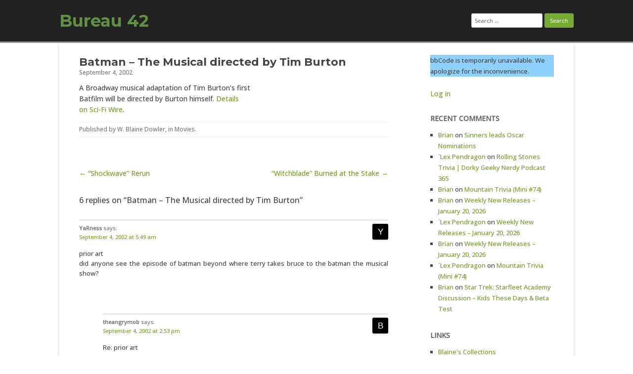

--- FILE ---
content_type: text/html; charset=UTF-8
request_url: https://bureau42.com/view/799/batman-the-musical-directed-by-tim-burton
body_size: 10703
content:
<!DOCTYPE html>
<html lang="en-US">
	<head>
		<meta charset="UTF-8" />
		<meta name="viewport" content="width=device-width" />
		<link rel="profile" href="http://gmpg.org/xfn/11" />
		<link rel="pingback" href="https://bureau42.com/xmlrpc.php" />
		<title>Batman &#8211; The Musical directed by Tim Burton &#8211; Bureau 42</title>
<meta name='robots' content='max-image-preview:large' />
<link rel='dns-prefetch' href='//www.googletagmanager.com' />
<link rel="alternate" type="application/rss+xml" title="Bureau 42 &raquo; Feed" href="https://bureau42.com/feed" />
<link rel="alternate" type="application/rss+xml" title="Bureau 42 &raquo; Comments Feed" href="https://bureau42.com/comments/feed" />
<link rel="alternate" type="application/rss+xml" title="Bureau 42 &raquo; Batman &#8211; The Musical directed by Tim Burton Comments Feed" href="https://bureau42.com/view/799/batman-the-musical-directed-by-tim-burton/feed" />
<link rel="alternate" title="oEmbed (JSON)" type="application/json+oembed" href="https://bureau42.com/wp-json/oembed/1.0/embed?url=https%3A%2F%2Fbureau42.com%2Fview%2F799%2Fbatman-the-musical-directed-by-tim-burton" />
<link rel="alternate" title="oEmbed (XML)" type="text/xml+oembed" href="https://bureau42.com/wp-json/oembed/1.0/embed?url=https%3A%2F%2Fbureau42.com%2Fview%2F799%2Fbatman-the-musical-directed-by-tim-burton&#038;format=xml" />
<style id='wp-img-auto-sizes-contain-inline-css'>
img:is([sizes=auto i],[sizes^="auto," i]){contain-intrinsic-size:3000px 1500px}
/*# sourceURL=wp-img-auto-sizes-contain-inline-css */
</style>
<style id='wp-emoji-styles-inline-css'>

	img.wp-smiley, img.emoji {
		display: inline !important;
		border: none !important;
		box-shadow: none !important;
		height: 1em !important;
		width: 1em !important;
		margin: 0 0.07em !important;
		vertical-align: -0.1em !important;
		background: none !important;
		padding: 0 !important;
	}
/*# sourceURL=wp-emoji-styles-inline-css */
</style>
<style id='wp-block-library-inline-css'>
:root{--wp-block-synced-color:#7a00df;--wp-block-synced-color--rgb:122,0,223;--wp-bound-block-color:var(--wp-block-synced-color);--wp-editor-canvas-background:#ddd;--wp-admin-theme-color:#007cba;--wp-admin-theme-color--rgb:0,124,186;--wp-admin-theme-color-darker-10:#006ba1;--wp-admin-theme-color-darker-10--rgb:0,107,160.5;--wp-admin-theme-color-darker-20:#005a87;--wp-admin-theme-color-darker-20--rgb:0,90,135;--wp-admin-border-width-focus:2px}@media (min-resolution:192dpi){:root{--wp-admin-border-width-focus:1.5px}}.wp-element-button{cursor:pointer}:root .has-very-light-gray-background-color{background-color:#eee}:root .has-very-dark-gray-background-color{background-color:#313131}:root .has-very-light-gray-color{color:#eee}:root .has-very-dark-gray-color{color:#313131}:root .has-vivid-green-cyan-to-vivid-cyan-blue-gradient-background{background:linear-gradient(135deg,#00d084,#0693e3)}:root .has-purple-crush-gradient-background{background:linear-gradient(135deg,#34e2e4,#4721fb 50%,#ab1dfe)}:root .has-hazy-dawn-gradient-background{background:linear-gradient(135deg,#faaca8,#dad0ec)}:root .has-subdued-olive-gradient-background{background:linear-gradient(135deg,#fafae1,#67a671)}:root .has-atomic-cream-gradient-background{background:linear-gradient(135deg,#fdd79a,#004a59)}:root .has-nightshade-gradient-background{background:linear-gradient(135deg,#330968,#31cdcf)}:root .has-midnight-gradient-background{background:linear-gradient(135deg,#020381,#2874fc)}:root{--wp--preset--font-size--normal:16px;--wp--preset--font-size--huge:42px}.has-regular-font-size{font-size:1em}.has-larger-font-size{font-size:2.625em}.has-normal-font-size{font-size:var(--wp--preset--font-size--normal)}.has-huge-font-size{font-size:var(--wp--preset--font-size--huge)}.has-text-align-center{text-align:center}.has-text-align-left{text-align:left}.has-text-align-right{text-align:right}.has-fit-text{white-space:nowrap!important}#end-resizable-editor-section{display:none}.aligncenter{clear:both}.items-justified-left{justify-content:flex-start}.items-justified-center{justify-content:center}.items-justified-right{justify-content:flex-end}.items-justified-space-between{justify-content:space-between}.screen-reader-text{border:0;clip-path:inset(50%);height:1px;margin:-1px;overflow:hidden;padding:0;position:absolute;width:1px;word-wrap:normal!important}.screen-reader-text:focus{background-color:#ddd;clip-path:none;color:#444;display:block;font-size:1em;height:auto;left:5px;line-height:normal;padding:15px 23px 14px;text-decoration:none;top:5px;width:auto;z-index:100000}html :where(.has-border-color){border-style:solid}html :where([style*=border-top-color]){border-top-style:solid}html :where([style*=border-right-color]){border-right-style:solid}html :where([style*=border-bottom-color]){border-bottom-style:solid}html :where([style*=border-left-color]){border-left-style:solid}html :where([style*=border-width]){border-style:solid}html :where([style*=border-top-width]){border-top-style:solid}html :where([style*=border-right-width]){border-right-style:solid}html :where([style*=border-bottom-width]){border-bottom-style:solid}html :where([style*=border-left-width]){border-left-style:solid}html :where(img[class*=wp-image-]){height:auto;max-width:100%}:where(figure){margin:0 0 1em}html :where(.is-position-sticky){--wp-admin--admin-bar--position-offset:var(--wp-admin--admin-bar--height,0px)}@media screen and (max-width:600px){html :where(.is-position-sticky){--wp-admin--admin-bar--position-offset:0px}}

/*# sourceURL=wp-block-library-inline-css */
</style><style id='wp-block-loginout-inline-css'>
.wp-block-loginout{box-sizing:border-box}
/*# sourceURL=https://bureau42.com/wp-includes/blocks/loginout/style.min.css */
</style>
<style id='wp-block-paragraph-inline-css'>
.is-small-text{font-size:.875em}.is-regular-text{font-size:1em}.is-large-text{font-size:2.25em}.is-larger-text{font-size:3em}.has-drop-cap:not(:focus):first-letter{float:left;font-size:8.4em;font-style:normal;font-weight:100;line-height:.68;margin:.05em .1em 0 0;text-transform:uppercase}body.rtl .has-drop-cap:not(:focus):first-letter{float:none;margin-left:.1em}p.has-drop-cap.has-background{overflow:hidden}:root :where(p.has-background){padding:1.25em 2.375em}:where(p.has-text-color:not(.has-link-color)) a{color:inherit}p.has-text-align-left[style*="writing-mode:vertical-lr"],p.has-text-align-right[style*="writing-mode:vertical-rl"]{rotate:180deg}
/*# sourceURL=https://bureau42.com/wp-includes/blocks/paragraph/style.min.css */
</style>
<style id='global-styles-inline-css'>
:root{--wp--preset--aspect-ratio--square: 1;--wp--preset--aspect-ratio--4-3: 4/3;--wp--preset--aspect-ratio--3-4: 3/4;--wp--preset--aspect-ratio--3-2: 3/2;--wp--preset--aspect-ratio--2-3: 2/3;--wp--preset--aspect-ratio--16-9: 16/9;--wp--preset--aspect-ratio--9-16: 9/16;--wp--preset--color--black: #000000;--wp--preset--color--cyan-bluish-gray: #abb8c3;--wp--preset--color--white: #ffffff;--wp--preset--color--pale-pink: #f78da7;--wp--preset--color--vivid-red: #cf2e2e;--wp--preset--color--luminous-vivid-orange: #ff6900;--wp--preset--color--luminous-vivid-amber: #fcb900;--wp--preset--color--light-green-cyan: #7bdcb5;--wp--preset--color--vivid-green-cyan: #00d084;--wp--preset--color--pale-cyan-blue: #8ed1fc;--wp--preset--color--vivid-cyan-blue: #0693e3;--wp--preset--color--vivid-purple: #9b51e0;--wp--preset--gradient--vivid-cyan-blue-to-vivid-purple: linear-gradient(135deg,rgb(6,147,227) 0%,rgb(155,81,224) 100%);--wp--preset--gradient--light-green-cyan-to-vivid-green-cyan: linear-gradient(135deg,rgb(122,220,180) 0%,rgb(0,208,130) 100%);--wp--preset--gradient--luminous-vivid-amber-to-luminous-vivid-orange: linear-gradient(135deg,rgb(252,185,0) 0%,rgb(255,105,0) 100%);--wp--preset--gradient--luminous-vivid-orange-to-vivid-red: linear-gradient(135deg,rgb(255,105,0) 0%,rgb(207,46,46) 100%);--wp--preset--gradient--very-light-gray-to-cyan-bluish-gray: linear-gradient(135deg,rgb(238,238,238) 0%,rgb(169,184,195) 100%);--wp--preset--gradient--cool-to-warm-spectrum: linear-gradient(135deg,rgb(74,234,220) 0%,rgb(151,120,209) 20%,rgb(207,42,186) 40%,rgb(238,44,130) 60%,rgb(251,105,98) 80%,rgb(254,248,76) 100%);--wp--preset--gradient--blush-light-purple: linear-gradient(135deg,rgb(255,206,236) 0%,rgb(152,150,240) 100%);--wp--preset--gradient--blush-bordeaux: linear-gradient(135deg,rgb(254,205,165) 0%,rgb(254,45,45) 50%,rgb(107,0,62) 100%);--wp--preset--gradient--luminous-dusk: linear-gradient(135deg,rgb(255,203,112) 0%,rgb(199,81,192) 50%,rgb(65,88,208) 100%);--wp--preset--gradient--pale-ocean: linear-gradient(135deg,rgb(255,245,203) 0%,rgb(182,227,212) 50%,rgb(51,167,181) 100%);--wp--preset--gradient--electric-grass: linear-gradient(135deg,rgb(202,248,128) 0%,rgb(113,206,126) 100%);--wp--preset--gradient--midnight: linear-gradient(135deg,rgb(2,3,129) 0%,rgb(40,116,252) 100%);--wp--preset--font-size--small: 13px;--wp--preset--font-size--medium: 20px;--wp--preset--font-size--large: 36px;--wp--preset--font-size--x-large: 42px;--wp--preset--spacing--20: 0.44rem;--wp--preset--spacing--30: 0.67rem;--wp--preset--spacing--40: 1rem;--wp--preset--spacing--50: 1.5rem;--wp--preset--spacing--60: 2.25rem;--wp--preset--spacing--70: 3.38rem;--wp--preset--spacing--80: 5.06rem;--wp--preset--shadow--natural: 6px 6px 9px rgba(0, 0, 0, 0.2);--wp--preset--shadow--deep: 12px 12px 50px rgba(0, 0, 0, 0.4);--wp--preset--shadow--sharp: 6px 6px 0px rgba(0, 0, 0, 0.2);--wp--preset--shadow--outlined: 6px 6px 0px -3px rgb(255, 255, 255), 6px 6px rgb(0, 0, 0);--wp--preset--shadow--crisp: 6px 6px 0px rgb(0, 0, 0);}:where(.is-layout-flex){gap: 0.5em;}:where(.is-layout-grid){gap: 0.5em;}body .is-layout-flex{display: flex;}.is-layout-flex{flex-wrap: wrap;align-items: center;}.is-layout-flex > :is(*, div){margin: 0;}body .is-layout-grid{display: grid;}.is-layout-grid > :is(*, div){margin: 0;}:where(.wp-block-columns.is-layout-flex){gap: 2em;}:where(.wp-block-columns.is-layout-grid){gap: 2em;}:where(.wp-block-post-template.is-layout-flex){gap: 1.25em;}:where(.wp-block-post-template.is-layout-grid){gap: 1.25em;}.has-black-color{color: var(--wp--preset--color--black) !important;}.has-cyan-bluish-gray-color{color: var(--wp--preset--color--cyan-bluish-gray) !important;}.has-white-color{color: var(--wp--preset--color--white) !important;}.has-pale-pink-color{color: var(--wp--preset--color--pale-pink) !important;}.has-vivid-red-color{color: var(--wp--preset--color--vivid-red) !important;}.has-luminous-vivid-orange-color{color: var(--wp--preset--color--luminous-vivid-orange) !important;}.has-luminous-vivid-amber-color{color: var(--wp--preset--color--luminous-vivid-amber) !important;}.has-light-green-cyan-color{color: var(--wp--preset--color--light-green-cyan) !important;}.has-vivid-green-cyan-color{color: var(--wp--preset--color--vivid-green-cyan) !important;}.has-pale-cyan-blue-color{color: var(--wp--preset--color--pale-cyan-blue) !important;}.has-vivid-cyan-blue-color{color: var(--wp--preset--color--vivid-cyan-blue) !important;}.has-vivid-purple-color{color: var(--wp--preset--color--vivid-purple) !important;}.has-black-background-color{background-color: var(--wp--preset--color--black) !important;}.has-cyan-bluish-gray-background-color{background-color: var(--wp--preset--color--cyan-bluish-gray) !important;}.has-white-background-color{background-color: var(--wp--preset--color--white) !important;}.has-pale-pink-background-color{background-color: var(--wp--preset--color--pale-pink) !important;}.has-vivid-red-background-color{background-color: var(--wp--preset--color--vivid-red) !important;}.has-luminous-vivid-orange-background-color{background-color: var(--wp--preset--color--luminous-vivid-orange) !important;}.has-luminous-vivid-amber-background-color{background-color: var(--wp--preset--color--luminous-vivid-amber) !important;}.has-light-green-cyan-background-color{background-color: var(--wp--preset--color--light-green-cyan) !important;}.has-vivid-green-cyan-background-color{background-color: var(--wp--preset--color--vivid-green-cyan) !important;}.has-pale-cyan-blue-background-color{background-color: var(--wp--preset--color--pale-cyan-blue) !important;}.has-vivid-cyan-blue-background-color{background-color: var(--wp--preset--color--vivid-cyan-blue) !important;}.has-vivid-purple-background-color{background-color: var(--wp--preset--color--vivid-purple) !important;}.has-black-border-color{border-color: var(--wp--preset--color--black) !important;}.has-cyan-bluish-gray-border-color{border-color: var(--wp--preset--color--cyan-bluish-gray) !important;}.has-white-border-color{border-color: var(--wp--preset--color--white) !important;}.has-pale-pink-border-color{border-color: var(--wp--preset--color--pale-pink) !important;}.has-vivid-red-border-color{border-color: var(--wp--preset--color--vivid-red) !important;}.has-luminous-vivid-orange-border-color{border-color: var(--wp--preset--color--luminous-vivid-orange) !important;}.has-luminous-vivid-amber-border-color{border-color: var(--wp--preset--color--luminous-vivid-amber) !important;}.has-light-green-cyan-border-color{border-color: var(--wp--preset--color--light-green-cyan) !important;}.has-vivid-green-cyan-border-color{border-color: var(--wp--preset--color--vivid-green-cyan) !important;}.has-pale-cyan-blue-border-color{border-color: var(--wp--preset--color--pale-cyan-blue) !important;}.has-vivid-cyan-blue-border-color{border-color: var(--wp--preset--color--vivid-cyan-blue) !important;}.has-vivid-purple-border-color{border-color: var(--wp--preset--color--vivid-purple) !important;}.has-vivid-cyan-blue-to-vivid-purple-gradient-background{background: var(--wp--preset--gradient--vivid-cyan-blue-to-vivid-purple) !important;}.has-light-green-cyan-to-vivid-green-cyan-gradient-background{background: var(--wp--preset--gradient--light-green-cyan-to-vivid-green-cyan) !important;}.has-luminous-vivid-amber-to-luminous-vivid-orange-gradient-background{background: var(--wp--preset--gradient--luminous-vivid-amber-to-luminous-vivid-orange) !important;}.has-luminous-vivid-orange-to-vivid-red-gradient-background{background: var(--wp--preset--gradient--luminous-vivid-orange-to-vivid-red) !important;}.has-very-light-gray-to-cyan-bluish-gray-gradient-background{background: var(--wp--preset--gradient--very-light-gray-to-cyan-bluish-gray) !important;}.has-cool-to-warm-spectrum-gradient-background{background: var(--wp--preset--gradient--cool-to-warm-spectrum) !important;}.has-blush-light-purple-gradient-background{background: var(--wp--preset--gradient--blush-light-purple) !important;}.has-blush-bordeaux-gradient-background{background: var(--wp--preset--gradient--blush-bordeaux) !important;}.has-luminous-dusk-gradient-background{background: var(--wp--preset--gradient--luminous-dusk) !important;}.has-pale-ocean-gradient-background{background: var(--wp--preset--gradient--pale-ocean) !important;}.has-electric-grass-gradient-background{background: var(--wp--preset--gradient--electric-grass) !important;}.has-midnight-gradient-background{background: var(--wp--preset--gradient--midnight) !important;}.has-small-font-size{font-size: var(--wp--preset--font-size--small) !important;}.has-medium-font-size{font-size: var(--wp--preset--font-size--medium) !important;}.has-large-font-size{font-size: var(--wp--preset--font-size--large) !important;}.has-x-large-font-size{font-size: var(--wp--preset--font-size--x-large) !important;}
/*# sourceURL=global-styles-inline-css */
</style>

<style id='classic-theme-styles-inline-css'>
/*! This file is auto-generated */
.wp-block-button__link{color:#fff;background-color:#32373c;border-radius:9999px;box-shadow:none;text-decoration:none;padding:calc(.667em + 2px) calc(1.333em + 2px);font-size:1.125em}.wp-block-file__button{background:#32373c;color:#fff;text-decoration:none}
/*# sourceURL=/wp-includes/css/classic-themes.min.css */
</style>
<link rel='stylesheet' id='wp-components-css' href='https://bureau42.com/wp-includes/css/dist/components/style.min.css?ver=6.9' media='all' />
<link rel='stylesheet' id='godaddy-styles-css' href='https://bureau42.com/wp-content/mu-plugins/vendor/wpex/godaddy-launch/includes/Dependencies/GoDaddy/Styles/build/latest.css?ver=2.0.2' media='all' />
<link rel='stylesheet' id='rcg-forest-style-css' href='https://bureau42.com/wp-content/themes/rcg-forest/style.css?ver=4.2.0' media='all' />

<!-- Google tag (gtag.js) snippet added by Site Kit -->
<!-- Google Analytics snippet added by Site Kit -->
<script src="https://www.googletagmanager.com/gtag/js?id=GT-KFG32XW" id="google_gtagjs-js" async></script>
<script id="google_gtagjs-js-after">
window.dataLayer = window.dataLayer || [];function gtag(){dataLayer.push(arguments);}
gtag("set","linker",{"domains":["bureau42.com"]});
gtag("js", new Date());
gtag("set", "developer_id.dZTNiMT", true);
gtag("config", "GT-KFG32XW");
//# sourceURL=google_gtagjs-js-after
</script>
<link rel="https://api.w.org/" href="https://bureau42.com/wp-json/" /><link rel="alternate" title="JSON" type="application/json" href="https://bureau42.com/wp-json/wp/v2/posts/799" /><link rel="EditURI" type="application/rsd+xml" title="RSD" href="https://bureau42.com/xmlrpc.php?rsd" />
<meta name="generator" content="WordPress 6.9" />
<link rel="canonical" href="https://bureau42.com/view/799/batman-the-musical-directed-by-tim-burton" />
<link rel='shortlink' href='https://bureau42.com/?p=799' />
<meta name="generator" content="Site Kit by Google 1.170.0" /><meta property="fediverse:creator" name="fediverse:creator" content="bureau42@bureau42.com" />
<style>.recentcomments a{display:inline !important;padding:0 !important;margin:0 !important;}</style>	<style>
					.site-title a,
			.site-description {
				color: #629042!important;
			}
			</style>
	<style id="custom-background-css">
body.custom-background { background-color: #ffffff; }
</style>
	
<link rel="alternate" title="ActivityPub (JSON)" type="application/activity+json" href="https://bureau42.com/view/799/batman-the-musical-directed-by-tim-burton" />
<link rel="icon" href="https://bureau42.com/wp-content/uploads/2019/08/Bureau42_Logo-150x150.png" sizes="32x32" />
<link rel="icon" href="https://bureau42.com/wp-content/uploads/2019/08/Bureau42_Logo.png" sizes="192x192" />
<link rel="apple-touch-icon" href="https://bureau42.com/wp-content/uploads/2019/08/Bureau42_Logo.png" />
<meta name="msapplication-TileImage" content="https://bureau42.com/wp-content/uploads/2019/08/Bureau42_Logo.png" />
		<style id="wp-custom-css">
			@import url('https://fonts.googleapis.com/css2?family=Montserrat:wght@700&family=Open+Sans:wght@500&display=swap');


body {font-family: 'Open Sans', sans-serif;}

.site-title {font-family: 'Montserrat', sans-serif; font-weight:800;}

.site-description, .entry-title {font-family: 'Montserrat', sans-serif; font-weight:300;}

.spoiler {
  background-color: black;
  color: black;
}

.spoiler:hover {
  background-color: black;
  color: white;
}		</style>
			</head>
	<body class="wp-singular post-template-default single single-post postid-799 single-format-standard custom-background wp-theme-rcg-forest">
				<div id="global" class="hfeed base">
			<div id="top1" class="site-top1">
				<div class="site-top-center">
					<header id="titlehead" class="site-header" role="banner">
						<h1 class="site-title"><a href="https://bureau42.com/" title="Bureau 42" rel="home">Bureau 42</a></h1>
						<h2 class="site-description"></h2>
					</header>
				<form role="search" method="get" class="search-form" action="https://bureau42.com/">
				<label>
					<span class="screen-reader-text">Search for:</span>
					<input type="search" class="search-field" placeholder="Search &hellip;" value="" name="s" />
				</label>
				<input type="submit" class="search-submit" value="Search" />
			</form>			</div>
		</div>
		<div id="top2" class="site-top2">
			<header id="masthead" class="site-header">
								<nav id="site-navigation" class="main-navigation" role="navigation">
					<h3 class="menu-toggle">Menu</h3>
					<a class="assistive-text" href="#content" title="Skip to content">Skip to content</a>
									</nav>
			</header>
		</div>
		<div id="page" class="site">
			<div id="main" class="wrapper">
<div id="primary" class="site-content">
	<div id="content" role="main">
		<article id="post-799" class="post-799 post type-post status-publish format-standard hentry category-movies">
	<header class="entry-header">
					<h1 class="entry-title">Batman &#8211; The Musical directed by Tim Burton</h1>
				<h2 class="entry-date"><a href="https://bureau42.com/view/799/batman-the-musical-directed-by-tim-burton" title="5:19 am" rel="bookmark"><time class="entry-date" datetime="2002-09-04T05:19:43-07:00">September 4, 2002</time></a></h2>
	</header>
			<div class="entry-content">
			<p> A Broadway musical adaptation of Tim Burton&#8217;s first<br />
Batfilm will be directed by Burton himself.  <a 
href="http://www.scifi.com/scifiwire/art-main.html?2002-09/03/09.00.film">Details<br />
on Sci-Fi Wire</a>. </p>
		</div>
						<footer class="entry-meta">
			Published by <span class="by-author"><span class="author vcard"><a class="url fn n" href="https://bureau42.com/view/author/fiziko" title="View all posts by W. Blaine Dowler" rel="author">W. Blaine Dowler</a></span></span>, in <a href="https://bureau42.com/view/category/movies" >Movies</a>.		</footer>
	</article>
			<nav class="nav-single">
				<h3 class="assistive-text">Post navigation</h3>
				<span class="nav-previous"><a href="https://bureau42.com/view/797/shockwave-rerun" rel="prev">&larr; &#8220;Shockwave&#8221; Rerun</a></span>
				<span class="nav-next"><a href="https://bureau42.com/view/800/witchblade-burned-at-the-stake" rel="next">&#8220;Witchblade&#8221; Burned at the Stake &rarr;</a></span>
			</nav>
			<div id="comments" class="comments-area">
			<h2 class="comments-title">
			6 replies on &ldquo;Batman &#8211; The Musical directed by Tim Burton&rdquo;		</h2>
		<ol class="commentlist">
					<li id="comment-2099" class="comment byuser comment-author-yarness even thread-even depth-1 parent">
			<article id="div-comment-2099" class="comment-body">
				<footer class="comment-meta">
					<div class="comment-author vcard">
						<img alt='' src='[data-uri]' class='avatar avatar-32 photo' height='32' width='32' decoding=&quot;async&quot; />						<b class="fn">YaRness</b> <span class="says">says:</span>					</div><!-- .comment-author -->

					<div class="comment-metadata">
						<a href="https://bureau42.com/view/799/batman-the-musical-directed-by-tim-burton#comment-2099"><time datetime="2002-09-04T05:49:01-07:00">September 4, 2002 at 5:49 am</time></a>					</div><!-- .comment-metadata -->

									</footer><!-- .comment-meta -->

				<div class="comment-content">
					<p>prior art<br />
did anyone see the episode of batman beyond where terry takes bruce to the batman the musical show?</p>
				</div><!-- .comment-content -->

							</article><!-- .comment-body -->
		<ul class="children">
		<li id="comment-2101" class="comment byuser comment-author-theangrymob odd alt depth-2 parent">
			<article id="div-comment-2101" class="comment-body">
				<footer class="comment-meta">
					<div class="comment-author vcard">
						<img alt='' src='[data-uri]' class='avatar avatar-32 photo' height='32' width='32' decoding=&quot;async&quot; />						<b class="fn">theangrymob</b> <span class="says">says:</span>					</div><!-- .comment-author -->

					<div class="comment-metadata">
						<a href="https://bureau42.com/view/799/batman-the-musical-directed-by-tim-burton#comment-2101"><time datetime="2002-09-04T14:53:28-07:00">September 4, 2002 at 2:53 pm</time></a>					</div><!-- .comment-metadata -->

									</footer><!-- .comment-meta -->

				<div class="comment-content">
					<p>Re: prior art</p>
<blockquote TYPE="cite"><p>
did anyone see the episode of batman beyond where terry takes bruce to the batman the musical show?
</p></blockquote>
<p>Something tells me this will be as bad as the one we saw in the cartoon. I think I actually miss the days when theatre was an elitest venue, not swill for the masses.</p>
				</div><!-- .comment-content -->

							</article><!-- .comment-body -->
		<ul class="children">
		<li id="comment-2105" class="comment byuser comment-author-yarness even depth-3">
			<article id="div-comment-2105" class="comment-body">
				<footer class="comment-meta">
					<div class="comment-author vcard">
						<img alt='' src='[data-uri]' class='avatar avatar-32 photo' height='32' width='32' decoding=&quot;async&quot; />						<b class="fn">YaRness</b> <span class="says">says:</span>					</div><!-- .comment-author -->

					<div class="comment-metadata">
						<a href="https://bureau42.com/view/799/batman-the-musical-directed-by-tim-burton#comment-2105"><time datetime="2002-09-05T06:18:01-07:00">September 5, 2002 at 6:18 am</time></a>					</div><!-- .comment-metadata -->

									</footer><!-- .comment-meta -->

				<div class="comment-content">
					<p>Re: prior art</p>
<blockquote TYPE="cite">
<p>Something tells me this will be as bad as the one we saw in the cartoon. I think I actually miss the days when theatre was an elitest venue, not swill for the masses.</p>
</blockquote>
<p>well, hopefully it will be more like phantom or don giovanni, something nice and dark, rather than sunset boulevard (which was how it was in the cartoon, a total farce).</p>
				</div><!-- .comment-content -->

							</article><!-- .comment-body -->
		</li><!-- #comment-## -->
</ul><!-- .children -->
</li><!-- #comment-## -->
</ul><!-- .children -->
</li><!-- #comment-## -->
		<li id="comment-2100" class="comment byuser comment-author-pythor odd alt thread-odd thread-alt depth-1 parent">
			<article id="div-comment-2100" class="comment-body">
				<footer class="comment-meta">
					<div class="comment-author vcard">
						<img alt='' src='[data-uri]' class='avatar avatar-32 photo' height='32' width='32' loading=&quot;lazy&quot; decoding=&quot;async&quot; />						<b class="fn">pythor</b> <span class="says">says:</span>					</div><!-- .comment-author -->

					<div class="comment-metadata">
						<a href="https://bureau42.com/view/799/batman-the-musical-directed-by-tim-burton#comment-2100"><time datetime="2002-09-04T06:00:52-07:00">September 4, 2002 at 6:00 am</time></a>					</div><!-- .comment-metadata -->

									</footer><!-- .comment-meta -->

				<div class="comment-content">
					<p>Batman&#8230; and Robin?<br />
The blurb says that this is a musical of the 1989 <b><i>Batman</i></b>, but they also say that the cast will include Batman, <i>Robin, Catwoman</i>, and the Joker.  IIRC, Neither Robin nor Catwoman were in the 1989 <b><i>Batman</i></b>, so which is it?</p>
				</div><!-- .comment-content -->

							</article><!-- .comment-body -->
		<ul class="children">
		<li id="comment-2107" class="comment byuser comment-author-theangrymob even depth-2">
			<article id="div-comment-2107" class="comment-body">
				<footer class="comment-meta">
					<div class="comment-author vcard">
						<img alt='' src='[data-uri]' class='avatar avatar-32 photo' height='32' width='32' loading=&quot;lazy&quot; decoding=&quot;async&quot; />						<b class="fn">theangrymob</b> <span class="says">says:</span>					</div><!-- .comment-author -->

					<div class="comment-metadata">
						<a href="https://bureau42.com/view/799/batman-the-musical-directed-by-tim-burton#comment-2107"><time datetime="2002-09-05T08:22:22-07:00">September 5, 2002 at 8:22 am</time></a>					</div><!-- .comment-metadata -->

									</footer><!-- .comment-meta -->

				<div class="comment-content">
					<p>Re: Batman&#8230; and Robin?</p>
<blockquote TYPE="cite"><p>so which is it?</p></blockquote>
<p>Burton&#8217;s notoriously confused on the subject. One of my favorite exchanges involved some nasty statements that started with Kevin Smith tearing into Burton for his alledged rip-off of a comic book treatment Smith did for Planet of the Apes (ie the &#8220;surprise ending&#8221;). Burton replied (rather hautily), &#8220;I don&#8217;t read comic books.&#8221; To which Smith quipped, &#8220;Well, that explains &#8220;Batman.&#8221;</p>
				</div><!-- .comment-content -->

							</article><!-- .comment-body -->
		</li><!-- #comment-## -->
</ul><!-- .children -->
</li><!-- #comment-## -->
		<li id="comment-3401" class="comment byuser comment-author-dan_the_man69 odd alt thread-even depth-1">
			<article id="div-comment-3401" class="comment-body">
				<footer class="comment-meta">
					<div class="comment-author vcard">
						<img alt='' src='[data-uri]' class='avatar avatar-32 photo' height='32' width='32' loading=&quot;lazy&quot; decoding=&quot;async&quot; />						<b class="fn">dan_the_man69</b> <span class="says">says:</span>					</div><!-- .comment-author -->

					<div class="comment-metadata">
						<a href="https://bureau42.com/view/799/batman-the-musical-directed-by-tim-burton#comment-3401"><time datetime="2003-01-24T20:26:39-08:00">January 24, 2003 at 8:26 pm</time></a>					</div><!-- .comment-metadata -->

									</footer><!-- .comment-meta -->

				<div class="comment-content">
					<p>Batman-The Musical<br />
Wouldn&#8217;t Michael Crawford be great as the Joker? He is just finishing Dance of the Vampires which is done by the same guy who is doing the music for Batman the musical. Listen to his laugh at the end of All I Ask of You reprise on the phantom of the opera soundtrack. tell me it isnt great.</p>
				</div><!-- .comment-content -->

							</article><!-- .comment-body -->
		</li><!-- #comment-## -->
		</ol>
					<div id="comments-closed">
				<h3 class="nocomments">Comments are closed.</h3>
			</div>
		</div>
	</div>
</div>
	<div id="secondary" class="widget-area" role="complementary">
		<aside id="block-7" class="widget widget_block widget_text">
<p class="has-pale-cyan-blue-background-color has-background">bbCode is temporarily unavailable. We apologize for the inconvenience.</p>
</aside><aside id="block-4" class="widget widget_block"><div class="logged-out wp-block-loginout"><a href="https://bureau42.com/wp-login.php?redirect_to=https%3A%2F%2Fbureau42.com%2Fview%2F799%2Fbatman-the-musical-directed-by-tim-burton">Log in</a></div></aside><aside id="recent-comments-2" class="widget widget_recent_comments"><h3 class="widget-title">Recent Comments</h3><ul id="recentcomments"><li class="recentcomments"><span class="comment-author-link"><a href="http://www.thevoicesinmyhead.com" class="url" rel="ugc external nofollow">Brian</a></span> on <a href="https://bureau42.com/view/33173/sinners-leads-oscar-nominations#comment-80151">Sinners leads Oscar Nominations</a></li><li class="recentcomments"><span class="comment-author-link"><a href="https://quarteredcircle.net" class="url" rel="ugc external nofollow">`Lex Pendragon</a></span> on <a href="https://bureau42.com/view/33160/rolling-stones-trivia#comment-80065">Rolling Stones Trivia | Dorky Geeky Nerdy Podcast 365</a></li><li class="recentcomments"><span class="comment-author-link"><a href="http://www.thevoicesinmyhead.com" class="url" rel="ugc external nofollow">Brian</a></span> on <a href="https://bureau42.com/view/33146/mountain-trivia-mini-74#comment-80064">Mountain Trivia (Mini #74)</a></li><li class="recentcomments"><span class="comment-author-link"><a href="http://www.thevoicesinmyhead.com" class="url" rel="ugc external nofollow">Brian</a></span> on <a href="https://bureau42.com/view/33143/weekly-new-releases-january-20-2026#comment-80036">Weekly New Releases &#8211; January 20, 2026</a></li><li class="recentcomments"><span class="comment-author-link"><a href="https://quarteredcircle.net" class="url" rel="ugc external nofollow">`Lex Pendragon</a></span> on <a href="https://bureau42.com/view/33143/weekly-new-releases-january-20-2026#comment-79999">Weekly New Releases &#8211; January 20, 2026</a></li><li class="recentcomments"><span class="comment-author-link"><a href="http://www.thevoicesinmyhead.com" class="url" rel="ugc external nofollow">Brian</a></span> on <a href="https://bureau42.com/view/33143/weekly-new-releases-january-20-2026#comment-79974">Weekly New Releases &#8211; January 20, 2026</a></li><li class="recentcomments"><span class="comment-author-link"><a href="https://quarteredcircle.net" class="url" rel="ugc external nofollow">`Lex Pendragon</a></span> on <a href="https://bureau42.com/view/33146/mountain-trivia-mini-74#comment-79968">Mountain Trivia (Mini #74)</a></li><li class="recentcomments"><span class="comment-author-link"><a href="http://www.thevoicesinmyhead.com" class="url" rel="ugc external nofollow">Brian</a></span> on <a href="https://bureau42.com/view/33127/star-trek-starfleet-academy-discussion-kids-these-days-beta-test#comment-79863">Star Trek: Starfleet Academy Discussion &#8211; Kids These Days &#038; Beta Test</a></li></ul></aside><aside id="linkcat-147" class="widget widget_links"><h3 class="widget-title">Links</h3>
	<ul class='xoxo blogroll'>
<li><a href="http://connect.collectorz.com/users/fiziko" title="W. Blaine Dowler&#8217;s complete movie, book and comic collections" target="_blank">Blaine&#039;s Collections</a></li>
<li><a href="https://bureau42.com/patreon-thank-you-page" title="A list of those who have chosen to support Blaine&#8217;s podcasting efforts via Patreon.">Blaine&#039;s Podcast Patreon Supporters!</a></li>
<li><a href="https://dorkygeekynerdy.com" title="Get even dorkier, geekier, and nerdier.">Brian&#039;s Dorky Geeky Nerdy Trivia Podcast</a></li>
<li><a href="https://bureau42.com/bureau-42-list-challenges" title="The home of our new annual list challenges.">Bureau 42 List Challenges</a></li>
<li><a href="https://bureau42.com/staff/" target="_top">Bureau 42 Staff</a></li>
<li><a href="https://bureau42.com/bureau-42-teaches">Bureau 42 Teaches</a></li>
<li><a href="http://crossover.bureau42.com/" title="Timeshredder&#8217;s Crossover Site" target="_top">Crossover</a></li>
<li><a href="https://bureau42.com/calendar" title="A Google-based calendar of upcoming events of interest or relevance to Bureau 42 readers.">Event calendar</a></li>
<li><a href="https://bureau42.com/make-me-watch-it-voting-options" title="Where to go to vote for titles in the Make Me Watch It podcast.">Make Me Watch It Voting List</a></li>

	</ul>
</aside>
	</div>
				</div>
			</div>
				<div id="footer-widgets-block">
		<div id="secondary-footer" class="widget-area" role="complementary">
							<div class="left-widget footer-widgets">
					<aside id="block-3" class="widget widget_block widget_text">
<p>© 2000-20XX Bureau 42</p>
</aside>				</div>
					</div>
	</div>
			<footer id="colophon">
				<div class="site-info">
									<a href="https://wordpress.org/" title="Semantic Personal Publishing Platform">Proudly powered by WordPress</a>
					|
					<a href="https://rcgoncalves.pt/project/rcg-forest/">Theme RCG Forest</a>
				</div>
			</footer>
		</div>
		<script type="speculationrules">
{"prefetch":[{"source":"document","where":{"and":[{"href_matches":"/*"},{"not":{"href_matches":["/wp-*.php","/wp-admin/*","/wp-content/uploads/*","/wp-content/*","/wp-content/plugins/*","/wp-content/themes/rcg-forest/*","/*\\?(.+)"]}},{"not":{"selector_matches":"a[rel~=\"nofollow\"]"}},{"not":{"selector_matches":".no-prefetch, .no-prefetch a"}}]},"eagerness":"conservative"}]}
</script>
<script src="https://bureau42.com/wp-content/themes/rcg-forest/inc/navigation.js?ver=4.2.0" id="rcg-forest-navigation-js"></script>
<script id="wp-emoji-settings" type="application/json">
{"baseUrl":"https://s.w.org/images/core/emoji/17.0.2/72x72/","ext":".png","svgUrl":"https://s.w.org/images/core/emoji/17.0.2/svg/","svgExt":".svg","source":{"concatemoji":"https://bureau42.com/wp-includes/js/wp-emoji-release.min.js?ver=6.9"}}
</script>
<script type="module">
/*! This file is auto-generated */
const a=JSON.parse(document.getElementById("wp-emoji-settings").textContent),o=(window._wpemojiSettings=a,"wpEmojiSettingsSupports"),s=["flag","emoji"];function i(e){try{var t={supportTests:e,timestamp:(new Date).valueOf()};sessionStorage.setItem(o,JSON.stringify(t))}catch(e){}}function c(e,t,n){e.clearRect(0,0,e.canvas.width,e.canvas.height),e.fillText(t,0,0);t=new Uint32Array(e.getImageData(0,0,e.canvas.width,e.canvas.height).data);e.clearRect(0,0,e.canvas.width,e.canvas.height),e.fillText(n,0,0);const a=new Uint32Array(e.getImageData(0,0,e.canvas.width,e.canvas.height).data);return t.every((e,t)=>e===a[t])}function p(e,t){e.clearRect(0,0,e.canvas.width,e.canvas.height),e.fillText(t,0,0);var n=e.getImageData(16,16,1,1);for(let e=0;e<n.data.length;e++)if(0!==n.data[e])return!1;return!0}function u(e,t,n,a){switch(t){case"flag":return n(e,"\ud83c\udff3\ufe0f\u200d\u26a7\ufe0f","\ud83c\udff3\ufe0f\u200b\u26a7\ufe0f")?!1:!n(e,"\ud83c\udde8\ud83c\uddf6","\ud83c\udde8\u200b\ud83c\uddf6")&&!n(e,"\ud83c\udff4\udb40\udc67\udb40\udc62\udb40\udc65\udb40\udc6e\udb40\udc67\udb40\udc7f","\ud83c\udff4\u200b\udb40\udc67\u200b\udb40\udc62\u200b\udb40\udc65\u200b\udb40\udc6e\u200b\udb40\udc67\u200b\udb40\udc7f");case"emoji":return!a(e,"\ud83e\u1fac8")}return!1}function f(e,t,n,a){let r;const o=(r="undefined"!=typeof WorkerGlobalScope&&self instanceof WorkerGlobalScope?new OffscreenCanvas(300,150):document.createElement("canvas")).getContext("2d",{willReadFrequently:!0}),s=(o.textBaseline="top",o.font="600 32px Arial",{});return e.forEach(e=>{s[e]=t(o,e,n,a)}),s}function r(e){var t=document.createElement("script");t.src=e,t.defer=!0,document.head.appendChild(t)}a.supports={everything:!0,everythingExceptFlag:!0},new Promise(t=>{let n=function(){try{var e=JSON.parse(sessionStorage.getItem(o));if("object"==typeof e&&"number"==typeof e.timestamp&&(new Date).valueOf()<e.timestamp+604800&&"object"==typeof e.supportTests)return e.supportTests}catch(e){}return null}();if(!n){if("undefined"!=typeof Worker&&"undefined"!=typeof OffscreenCanvas&&"undefined"!=typeof URL&&URL.createObjectURL&&"undefined"!=typeof Blob)try{var e="postMessage("+f.toString()+"("+[JSON.stringify(s),u.toString(),c.toString(),p.toString()].join(",")+"));",a=new Blob([e],{type:"text/javascript"});const r=new Worker(URL.createObjectURL(a),{name:"wpTestEmojiSupports"});return void(r.onmessage=e=>{i(n=e.data),r.terminate(),t(n)})}catch(e){}i(n=f(s,u,c,p))}t(n)}).then(e=>{for(const n in e)a.supports[n]=e[n],a.supports.everything=a.supports.everything&&a.supports[n],"flag"!==n&&(a.supports.everythingExceptFlag=a.supports.everythingExceptFlag&&a.supports[n]);var t;a.supports.everythingExceptFlag=a.supports.everythingExceptFlag&&!a.supports.flag,a.supports.everything||((t=a.source||{}).concatemoji?r(t.concatemoji):t.wpemoji&&t.twemoji&&(r(t.twemoji),r(t.wpemoji)))});
//# sourceURL=https://bureau42.com/wp-includes/js/wp-emoji-loader.min.js
</script>
		<script>'undefined'=== typeof _trfq || (window._trfq = []);'undefined'=== typeof _trfd && (window._trfd=[]),
                _trfd.push({'tccl.baseHost':'secureserver.net'}),
                _trfd.push({'ap':'wpaas_v2'},
                    {'server':'7944b412dd17'},
                    {'pod':'c19-prod-p3-us-west-2'},
                                        {'xid':'46002609'},
                    {'wp':'6.9'},
                    {'php':'8.3.30'},
                    {'loggedin':'0'},
                    {'cdn':'1'},
                    {'builder':'wp-classic-editor'},
                    {'theme':'rcg-forest'},
                    {'wds':'0'},
                    {'wp_alloptions_count':'593'},
                    {'wp_alloptions_bytes':'309745'},
                    {'gdl_coming_soon_page':'0'}
                    , {'appid':'545474'}                 );
            var trafficScript = document.createElement('script'); trafficScript.src = 'https://img1.wsimg.com/signals/js/clients/scc-c2/scc-c2.min.js'; window.document.head.appendChild(trafficScript);</script>
		<script>window.addEventListener('click', function (elem) { var _elem$target, _elem$target$dataset, _window, _window$_trfq; return (elem === null || elem === void 0 ? void 0 : (_elem$target = elem.target) === null || _elem$target === void 0 ? void 0 : (_elem$target$dataset = _elem$target.dataset) === null || _elem$target$dataset === void 0 ? void 0 : _elem$target$dataset.eid) && ((_window = window) === null || _window === void 0 ? void 0 : (_window$_trfq = _window._trfq) === null || _window$_trfq === void 0 ? void 0 : _window$_trfq.push(["cmdLogEvent", "click", elem.target.dataset.eid]));});</script>
		<script src='https://img1.wsimg.com/traffic-assets/js/tccl-tti.min.js' onload="window.tti.calculateTTI()"></script>
			</body>
</html>

